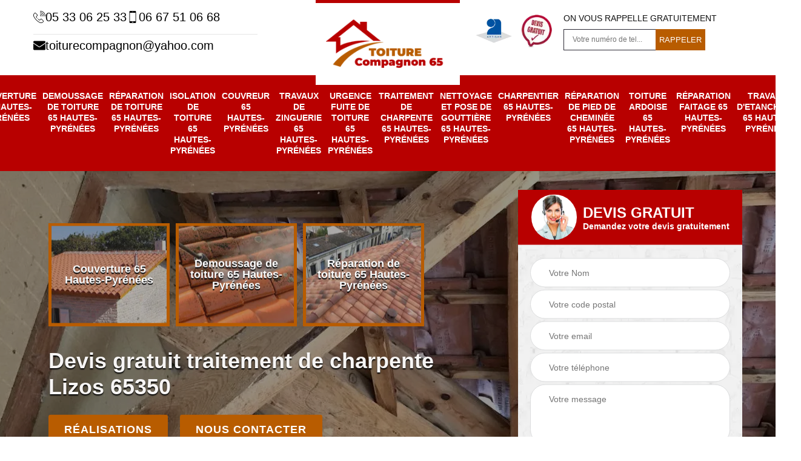

--- FILE ---
content_type: text/html; charset=UTF-8
request_url: https://www.couvreur-hautes-pyrenees.fr/traitement-charpente-lizos-65350
body_size: 6652
content:
<!DOCTYPE html>
<html dir="ltr" lang="fr-FR">
<head>
		<meta charset="UTF-8" />
    <meta name=viewport content="width=device-width, initial-scale=1.0, minimum-scale=1.0 maximum-scale=1.0">
    <meta http-equiv="content-type" content="text/html; charset=UTF-8" >
    <title>Traitement de charpente à Lizos 65350 Tel : 05.33.06.25.33</title>
        <meta name="description" content="Les produits utilisés pour votre traitement de charpente à Lizos 65350 sont choisis avec la plus grande minutie et sont tous eco-responsable.">        
    <link rel="shortcut icon" href="/skins/default/images/p/favicon.ico" type="image/x-icon">
	<link rel="icon" href="/skins/default/images/p/favicon.ico" type="image/x-icon">  
<link href="/skins/default/css/style.css" rel="stylesheet" type="text/css"/>
<link rel="preconnect" href="https://www.googletagmanager.com">
<link rel="preconnect" href="https://nominatim.openstreetmap.org"></head>

<body class="Desktop ville">    
    
    <section class="topNavigation"><div class="container"><div class="row align-items-center"><div class="col-md-4 col-sm-6 text-center text-md-left"><div class="telTopNav"><div><a href="tel:0533062533"><img loading="lazy" src="/skins/default/images/img/fixe.webp" alt="icon" loading="lazy">05 33 06 25 33</a><a href="tel:0667510668"><img loading="lazy" src="/skins/default/images/img/portable.webp" alt="icon" loading="lazy">06 67 51 06 68</a></div><a class="mail-top" href="mailto:toiturecompagnon@yahoo.com"><img loading="lazy" src="/skins/default/images/img/mail.webp" alt="icon" loading="lazy">toiturecompagnon@yahoo.com</a></div></div><div class="col-md-4 col-sm-12 text-center"><a href="/" title="logo-couvreur-65-toiture-compagnon-65" class="logo"><img loading="lazy" src="/skins/default/images/p/Logo-toiture-compagnon-65.png" alt="couvreur-toiture-compagnon-65" loading="lazy"></a></div><div class="col-md-4 col-sm-6 text-center d-md-flex"><div class="custom_info_logo"><img loading="lazy" src="/skins/default/images/img/logo_artisan.webp" alt="logo_artisan" loading="lazy"><img loading="lazy" src="/skins/default/images/img/logo_devisGratuit.webp" alt="logo_devisGratuit" loading="lazy"></div><div class="custom_rappel_top"><strong>On vous rappelle gratuitement</strong><form action="/message.php" method="post" id="rappel_immediat"><input type="text" name="mail" id="mail2" value=""><input type="hidden" name="type" value="rappel"><input type="text" name="numtel" required="" placeholder="Votre numéro de tel..." class="form-input"><input type="submit" name="OK" value="RAPPELER" class=" btn btn-submit"></form></div></div></div></div></section><header  class="header headroom"><div class="page-header-inner"><div class="menu-site"><div class="container"><nav class="nav"><ul class="nav-list"><li class="nav-item"><a href="/">Couverture 65 Hautes-Pyrénées</a></li><li class="nav-item"><a href="demoussage-toiture-hautes-pyrenees-65">Demoussage de toiture 65 Hautes-Pyrénées</a></li><li class="nav-item"><a href="reparation-toiture-hautes-pyrenees-65">Réparation de toiture 65 Hautes-Pyrénées</a></li><li class="nav-item"><a href="isolation-toiture-hautes-pyrenees-65">Isolation de toiture 65 Hautes-Pyrénées</a></li><li class="nav-item"><a href="couvreur-hautes-pyrenees-65">Couvreur 65 Hautes-Pyrénées</a></li><li class="nav-item"><a href="travaux-zinguerie-hautes-pyrenees-65">Travaux de zinguerie 65 Hautes-Pyrénées</a></li><li class="nav-item"><a href="urgence-fuite-toiture-hautes-pyrenees-65">Urgence fuite de toiture 65 Hautes-Pyrénées</a></li><li class="nav-item"><a href="traitement-charpente-hautes-pyrenees-65">Traitement de charpente 65 Hautes-Pyrénées</a></li><li class="nav-item"><a href="nettoyage-pose-gouttiere-hautes-pyrenees-65">Nettoyage et pose de gouttière 65 Hautes-Pyrénées</a></li><li class="nav-item"><a href="charpentier-hautes-pyrenees-65">Charpentier 65 Hautes-Pyrénées</a></li><li class="nav-item"><a href="reparation-pied-cheminee-hautes-pyrenees-65">Réparation de pied de cheminée 65 Hautes-Pyrénées</a></li><li class="nav-item"><a href="toiture-ardoise-hautes-pyrenees-65">Toiture ardoise 65 Hautes-Pyrénées</a></li><li class="nav-item"><a href="reparation-faitage-hautes-pyrenees-65">Réparation faitage 65 Hautes-Pyrénées</a></li><li class="nav-item"><a href="travaux-etancheite-hautes-pyrenees-65">Travaux d'Etanchéité 65 Hautes-Pyrénées</a></li></ul></nav></div></div></div></header>
    <div class="homeslider"><div class="ContainerSlider"><div class="slider"><div class="fullImg" style="background-image: url(/skins/default/images/p/traitement-de-charpente-65.webp);"></div></div><div class="caption"><div class="container"><div class="row align-items-center justify-content-between"><div class="col-md-7"><div class="competenceListe"><div class="comp_item"><div class="entry-header"><a href="/" class="entry-thumbnail"><img loading="lazy" src="/skins/default/images/p/cat-toiture-compagnon-65-couverture-65-hautes-pyrenees.webp" alt="couverture-65-hautes-pyrenees" loading="lazy"><span>Couverture 65 Hautes-Pyrénées</span></a></div></div><div class="comp_item"><div class="entry-header"><a href="demoussage-toiture-hautes-pyrenees-65" class="entry-thumbnail"><img loading="lazy" src="/skins/default/images/p/cat-toiture-compagnon-65-demoussage-de-toiture-65-hautes-pyrenees.webp" alt="demoussage-de-toiture-65-hautes-pyrenees" loading="lazy"><span>Demoussage de toiture 65 Hautes-Pyrénées</span></a></div></div><div class="comp_item"><div class="entry-header"><a href="reparation-toiture-hautes-pyrenees-65" class="entry-thumbnail"><img loading="lazy" src="/skins/default/images/p/cat-toiture-compagnon-65-reparation-de-toiture-65-hautes-pyrenees.webp" alt="reparation-de-toiture-65-hautes-pyrenees" loading="lazy"><span>Réparation de toiture 65 Hautes-Pyrénées</span></a></div></div><div class="comp_item"><div class="entry-header"><a href="isolation-toiture-hautes-pyrenees-65" class="entry-thumbnail"><img loading="lazy" src="/skins/default/images/p/cat-toiture-compagnon-65-isolation-de-toiture-65-hautes-pyrenees.webp" alt="isolation-de-toiture-65-hautes-pyrenees" loading="lazy"><span>Isolation de toiture 65 Hautes-Pyrénées</span></a></div></div><div class="comp_item"><div class="entry-header"><a href="couvreur-hautes-pyrenees-65" class="entry-thumbnail"><img loading="lazy" src="/skins/default/images/p/cat-toiture-compagnon-65-couvreur-65-hautes-pyrenees.webp" alt="couvreur-65-hautes-pyrenees" loading="lazy"><span>Couvreur 65 Hautes-Pyrénées</span></a></div></div><div class="comp_item"><div class="entry-header"><a href="travaux-zinguerie-hautes-pyrenees-65" class="entry-thumbnail"><img loading="lazy" src="/skins/default/images/p/cat-toiture-compagnon-65-travaux-de-zinguerie-65-hautes-pyrenees.webp" alt="travaux-de-zinguerie-65-hautes-pyrenees" loading="lazy"><span>Travaux de zinguerie 65 Hautes-Pyrénées</span></a></div></div><div class="comp_item"><div class="entry-header"><a href="urgence-fuite-toiture-hautes-pyrenees-65" class="entry-thumbnail"><img loading="lazy" src="/skins/default/images/p/cat-toiture-compagnon-65-urgence-fuite-de-toiture-65-hautes-pyrenees.webp" alt="urgence-fuite-de-toiture-65-hautes-pyrenees" loading="lazy"><span>Urgence fuite de toiture 65 Hautes-Pyrénées</span></a></div></div><div class="comp_item"><div class="entry-header"><a href="traitement-charpente-hautes-pyrenees-65" class="entry-thumbnail"><img loading="lazy" src="/skins/default/images/p/cat-toiture-compagnon-65-traitement-de-charpente-65-hautes-pyrenees.webp" alt="traitement-de-charpente-65-hautes-pyrenees" loading="lazy"><span>Traitement de charpente 65 Hautes-Pyrénées</span></a></div></div><div class="comp_item"><div class="entry-header"><a href="nettoyage-pose-gouttiere-hautes-pyrenees-65" class="entry-thumbnail"><img loading="lazy" src="/skins/default/images/p/cat-toiture-compagnon-65-nettoyage-et-pose-de-gouttiere-65-hautes-pyrenees.webp" alt="nettoyage-et-pose-de-gouttiere-65-hautes-pyrenees" loading="lazy"><span>Nettoyage et pose de gouttière 65 Hautes-Pyrénées</span></a></div></div><div class="comp_item"><div class="entry-header"><a href="charpentier-hautes-pyrenees-65" class="entry-thumbnail"><img loading="lazy" src="/skins/default/images/p/cat-toiture-compagnon-65-charpentier-65-hautes-pyrenees.webp" alt="charpentier-65-hautes-pyrenees" loading="lazy"><span>Charpentier 65 Hautes-Pyrénées</span></a></div></div><div class="comp_item"><div class="entry-header"><a href="reparation-pied-cheminee-hautes-pyrenees-65" class="entry-thumbnail"><img loading="lazy" src="/skins/default/images/p/cat-toiture-compagnon-65-reparation-de-pied-de-cheminee-65-hautes-pyrenees.webp" alt="reparation-de-pied-de-cheminee-65-hautes-pyrenees" loading="lazy"><span>Réparation de pied de cheminée 65 Hautes-Pyrénées</span></a></div></div><div class="comp_item"><div class="entry-header"><a href="toiture-ardoise-hautes-pyrenees-65" class="entry-thumbnail"><img loading="lazy" src="/skins/default/images/p/cat-toiture-compagnon-65-toiture-ardoise-65-hautes-pyrenees.webp" alt="toiture-ardoise-65-hautes-pyrenees" loading="lazy"><span>Toiture ardoise 65 Hautes-Pyrénées</span></a></div></div><div class="comp_item"><div class="entry-header"><a href="reparation-faitage-hautes-pyrenees-65" class="entry-thumbnail"><img loading="lazy" src="/skins/default/images/p/cat-toiture-compagnon-65-reparation-faitage-65-hautes-pyrenees.webp" alt="reparation-faitage-65-hautes-pyrenees" loading="lazy"><span>Réparation faitage 65 Hautes-Pyrénées</span></a></div></div><div class="comp_item"><div class="entry-header"><a href="travaux-etancheite-hautes-pyrenees-65" class="entry-thumbnail"><img loading="lazy" src="/skins/default/images/p/cat-toiture-compagnon-65-travaux-d-etancheite-65-hautes-pyrenees.webp" alt="travaux-d-etancheite-65-hautes-pyrenees" loading="lazy"><span>Travaux d'Etanchéité 65 Hautes-Pyrénées</span></a></div></div></div><div class="captionText"><div class="row align-items-center"><div class="col-md-12"><h1 class="titire-slider">Devis gratuit traitement de charpente Lizos 65350</h1><a href="/realisations" class="btn btn-rea">Réalisations</a><a href="/contact" class="btn btn-rea">Nous contacter</a></div></div></div></div><div class="col-lg-4 col-md-5"><div class="Devisgratuit"><div id="titreDevis" class="d-md-flex align-items-center justify-content-center"><span class="call"><img loading="lazy" src="/skins/default/images/img/call.webp" alt="call" loading="lazy"></span><div class="h3">Devis gratuit <span>Demandez votre devis gratuitement</span></div></div><form action="/message.php" method="post" id="FormDevis"><input type="text" name="mail" id="mail" value=""><input type="text" name="nom" required="" class="form-input" placeholder="Votre Nom"><input type="text" name="code_postal" required="" class="form-input" placeholder="Votre code postal"><input type="text" name="email" required="" class="form-input" placeholder="Votre email"><input type="text" name="telephone" required="" class="form-input" placeholder="Votre téléphone"><textarea name="message" required="" class="form-input" placeholder="Votre message"></textarea><input type="submit" value="Envoyer ma demande" class="btn btn-submit"></form></div></div></div></div></div></div></div><div class="Contenu"><div class="container"><div class="corps"><div class="row"><div class="col-md-8"><div class="mainleft"><div class="contenublock"><div class="Block Block0"><div class="bloc-une"><h2>Traitement de charpente </h2><p>La charpente est un élément utilisable pour assurer la meilleure pose de la couverture de la maison. Elle supporte la toiture afin d’assurer sa meilleure résistance et sa parfaite performance durablement. Une charpente peut être fabriquée en bois, un zinc et aussi en PVC. Même si la charpente ne s’expose pas face à la variation climatique, il est quand même indispensable de savoir que la qualité de fonctionnement de cette pièce peut se dégrader et cela peut impacter directement la fiabilité de fonctionnement de la couverture de la maison. 
</p></div></div><div class="Block Block1"><div class="row"><div class="col-md-4 d-flex"><div class="bgImgF" style="background-image: url(/photos/4165706-traitement-de-charpente-toiture-compagnon-65-2.jpg)"></div></div><div class="col-md-8"><div class="bloc-une"><h2>Réparation de charpente </h2><p>La réparation de la charpente est une activité indispensable à réaliser face à la dégradation de la qualité de fonctionnement de cette pièce. Le travail de réparation de la charpente est une opération qui devrait être réalisé à temps afin de pouvoir réparer correctement le mauvais état de cette pièce pour pouvoir assurer sa remise en état. La réparation de charpente demande une intervention d’un prestataire professionnel et qualifié afin de garantir le meilleur accomplissement des travaux. Vous pouvez choisir un charpentier ou un couvreur comme le réalisateur de votre projet de réparation de charpente. 
</p></div></div></div></div><div class="Block Block2"><div class="row"><div class="col-md-4 d-flex"><div class="bgImgF" style="background-image: url(/photos/4165706-traitement-de-charpente-toiture-compagnon-65-3.jpg)"></div></div><div class="col-md-8"><div class="bloc-une"><h2>Charpentier pour traitement de charpente </h2><p>Si vous n’êtes plus satisfait de la qualité de fonctionnement de votre charpente et que vous souhaitez passer aux travaux de réparation rapidement, nous vous invitons de ne pas hésiter à nous contacter. Toiture compagnon 65 est un charpentier professionnel et expert en travaux de réparation de tout type et tout état de charpente. Nous disposons une connaissance fiable, suffisante et pertinente qui nous permet d’assurer la meilleure qualité de notre service dans le but de vous satisfaire. Nous pouvons travailler dans toute la région de Lizos. 
</p></div></div></div></div><div class="Block Block3"><h2 class="accordion">Charpentier </h2><div class="panelV"><p>Un charpentier est une personne qui dispose une connaissance fiable, suffisante et pertinente pour tout type d’activité réalisable pour une charpenterie. Un charpentier est le prestataire qui mérite votre confiance pour la réalisation de votre projet de la réparation de charpente. Faite confiance au bon prestataire pour pouvoir recevoir un résultat fiable qui peut vous satisfaire pour la réparation de votre charpente en mauvais état. Le coût de la réparation de charpente assurer par un charpentier peut être assez cher, mais sachez que la qualité des travaux est irréprochable.
</p></div></div><div class="Block Block4"><h2 class="accordion">Une charpente réparée par Toiture compagnon 65: solidité et confiance assurées!</h2><div class="panelV"><p>Confiez la réparation de votre charpente à Toiture compagnon 65 pour garantir une structure robuste. Notre expertise permet de restaurer efficacement les charpentes endommagées, que ce soit par des problèmes d’usure, des parasites ou des dégâts liés à l’humidité. Grâce à notre savoir-faire et à l’utilisation de matériaux de qualité, nous vous offrons une réparation durable qui renforce la sécurité de votre toiture. Faites le choix de l’excellence avec Toiture compagnon 65 et retrouvez une charpente solide et sécurisée. Contactez-nous sans tarder pour une intervention experte!</p></div></div><div class="Block Block5"><h2 class="accordion">Rénovation de charpente </h2><div class="panelV"><p>La rénovation de charpente est une opération faisable pour éviter les travaux changement de charpente en mauvais état. Il s’agit d’une option assurée qui peut vous aider à recevoir un résultat fiable et aussi durable. La meilleure chose à faire pour assurer la meilleure réalisation d’un travail de rénovation de charpente, c’est de faire appel à un prestataire professionnel en la matière. Seule la compétence d’un prestataire qualifié qui peut vous aider à recevoir un résultat durable pour votre projet de rénovation de la charpente moins performant. 
</p></div></div><div class="Block Block6"><h2 class="accordion">Devis traitement de charpente</h2><div class="panelV"><p>Avant de passer à la réalisation d’un travail de traitement de charpente, il est fortement recommandé de ne pas ignorer la demande de devis. La demande de devis est la première étape d’un traitement de charpente. Il s’agit d’une demande d’information en terme de nature d’accomplissement des travaux. C’est aussi un moyen fiable pour mieux se renseigner sur la qualité de service d’un prestataire. La demande de devis d’un projet de traitement de charpente est faisable gratuitement et aussi sans engagement. Alors, veuillez ne pas ignorer cette opération. 
</p></div></div><div class="Block Block7"><h2 class="accordion">Entreprise de traitement de charpente </h2><div class="panelV"><p>Le traitement de charpente est à la fois une action préventive et aussi une action curative contre la dégradation de la qualité de fonctionnement d’une charpente. Il s’agit d’une opération qui vise la remise en état de charpente afin de garantir sa parfaite performance et sa meilleure résistance. Le traitement de charpente améliore la longévité de fonctionnement de cette pièce. Et si vous souhaitez traiter votre charpente, veuillez nous contacter directement. Toiture compagnon 65 est une entreprise de traitement de charpente sise à l’adresse suivante : Lizos 65350. 
</p></div></div><div class="Block Block8"><h2 class="accordion">Rénovation de charpente </h2><div class="panelV"><p>Quand est-ce que nous devrions effectuer un travail de rénovation de la charpente ? La rénovation de charpente est une activité réalisable en présence de la dégradation de la qualité de fonctionnement de cette pièce. Une charpente bien rénovée dispose une bonne performance pour supporter d’une manière très fiable la couverture de la maison afin de garantir sa qualité de fonctionnement dans une très longue durée. La rénovation de charpente devrait être effectuée correctement et aussi régulièrement dans le but de recevoir un résultat satisfaisant et sécurisant. 
</p></div></div><div class="accordeon-inner"></div></div></div></div><div class="col-md-4"><div class="mainright"><div class="imgright" style="background-image: url(/photos/4165706-traitement-de-charpente-toiture-compagnon-65-1.jpg)"></div><div class="Devisgratuit"><div class="engagement"><div class="h3">Nos engagements</div><ul class="eng-liste"><li>Devis gratuit</li><li>Sans engagement</li><li>Artisan passionné</li><li>Prix imbattable</li><li>Travail de qualité</li></ul></div><div class="telDevis"><p class="tel"><i class="icon icon-phone"><img loading="lazy" src="/skins/default/images/img/fixe-bl.webp" alt="icon" loading="lazy"></i><a href="tel:0533062533">05 33 06 25 33</a></p><p class="tel"><i class="icon icon-mobile"><img loading="lazy" src="/skins/default/images/img/portable-bl.webp" alt="icon" loading="lazy"></i><a href="tel:0667510668">06 67 51 06 68</a></p></div></div><div class="MapRight"><div class="h3">Nous localiser</div><span>Traitement de charpente   Lizos</span><div id="Map"></div><p class="d-flex align-items-center adr"><span><img loading="lazy" src="/skins/default/images/img/adresse.webp" alt="icon" loading="lazy"> 5 impasse de la concorde<br/> 65320 Borderes Sur L Echez</span></p></div></div></div></div></div></div></div><section id="temoignages" style="background-image: url('/skins/default/images/img/bg-avis.webp');"><div class="container"><b>Les avis de nos clients</b><div class="slide-temoignage temoins"><div class="item-tem"><div class="avis"><i class="avis-10"></i></div><p>Je partage mon expérience avec L’entreprise Toiture Compagnon 65 nous avons fait appel en urgence concernant une fuite sur notre toiture une réactivité moins d’une heure. Notre toiture a été réparé dans l’urgence merci encore</p><span>De Mme Bocquet</span></div><div class="item-tem"><div class="avis"><i class="avis-10"></i></div><p>Nous avons sollicité mr ortica pour la rénovation du toit de notre établissement, lui et son équipe on été très compétents et le chantier s’est déroulé en un temps record sans perturber notre travail.
Je recommande vivement</p><span>De Mr.Fabres</span></div><div class="item-tem"><div class="avis"><i class="avis-10"></i></div><p>Couvreur très sérieux
Intervention très rapide sur une fuite , bonne communication et très comprehensif
Merci beaucoup
</p><span>De Mme palace</span></div><div class="item-tem"><div class="avis"><i class="avis-10"></i></div><p>Je partage mon expérience avec les couvreurs des hautes Pyrénées .
Intervention rapide, travail très professionnel et de qualité.
Je remercie toute la bienveillance de Monsieur ortica ainsi que sa disponibilité.
Bref, quand on est satisfait, on le dit !</p><span>De Mr.Garcia</span></div><div class="item-tem"><div class="avis"><i class="avis-10"></i></div><p>Je tiens à remercier Mr Ortica pour son honnêteté et ses compétences car après avoir fait appel à de nombreux autres entreprises qui n'ont pas voulu se déplacer en raison de ne pas avoir de travaux suffisamment important Mr Ortica est intervenu sans difficulté et a donc pu nous satisfaire et réparer nos problèmes de toiture vraiment très professionnel et particulièrement sympathique je recommande cette entreprise les yeux fermès</p><span>De Mr et Mme Planchon</span></div><div class="item-tem"><div class="avis"><i class="avis-10"></i></div><p>Une entreprise sérieuse qui est intervenue chez moi pour la réfection des cheneaux et couverture, un travail de qualité, dans les délais annoncés, et une personne très sympathique!</p><span>De Laura</span></div><div class="item-tem"><div class="avis"><i class="avis-10"></i></div><p>J'ai contacté Mr ortica a 9h ce matin suite à une infiltration sur mon plafond il est intervenu 2h plus tard, il a vérifié la toiture et a constaté plusieurs tuiles cassées il me les a remplacées immédiatement et n'a pas voulu me facturer de déplacement car il était en chantier a moins de 5mn,
Je le remercie et ne manquerai pas de le recontacter pour l'isolation de mes combles.
Merci</p><span>De Sarah</span></div><div class="item-tem"><div class="avis"><i class="avis-10"></i></div><p>Une superbe entreprise avec des prix corrects et un patron qui connaît bien son travail très serviable je recommande les yeux fermés !
</p><span>De Damien</span></div><div class="item-tem"><div class="avis"><i class="avis-10"></i></div><p>Nous avons fait appelle à Monsieur Ortica suite à un dégât des eaux chez nous. Très réactif, il est venu inspecter la toiture rapidement et s'est montré de bon conseil. Je repasserai par lui et son équipe à l'avenir.</p><span>De MR.Muller</span></div><div class="item-tem"><div class="avis"><i class="avis-10"></i></div><p>Merci beaucoup à l’entreprise Toiture compagnon pour le nettoyage et la réparation de notre toiture qui avait plus de 15ans bravo encore</p><span>De Laurianne</span></div></div><a href="/temoignages" class="btn btn-temoin">Voir plus</a></div></section><div class="categoriesList"><div class="container"><div class="Services"><div class="h2 Titre">Autres services</div><div class="Liens"><a href="/couverture-lizos-65350">Couverture Lizos 65350</a><a href="/urgence-fuite-toiture-lizos-65350">Urgence fuite de toiture Lizos 65350</a><a href="/travaux-zinguerie-lizos-65350">Travaux de zinguerie Lizos 65350</a><a href="/couvreur-lizos-65350">Couvreur Lizos 65350</a><a href="/isolation-toiture-lizos-65350">Isolation de toiture Lizos 65350</a><a href="/reparation-toiture-lizos-65350">Réparation de toiture Lizos 65350</a><a href="/demoussage-toiture-lizos-65350">Demoussage de toiture Lizos 65350</a><a href="/nettoyage-pose-gouttiere-lizos-65350">Nettoyage et pose de gouttière Lizos 65350</a><a href="/charpentier-lizos-65350">Charpentier Lizos 65350</a><a href="/reparation-pied-cheminee-lizos-65350">Réparation de pied de cheminée Lizos 65350</a><a href="/toiture-ardoise-lizos-65350">Toiture ardoise Lizos 65350</a><a href="/reparation-faitage-lizos-65350">Réparation faitage Lizos 65350</a><a href="/travaux-etancheite-lizos-65350">Travaux d'Etanchéité Lizos 65350</a></div></div></div></div>
    <footer id="footer"><div class="container"><div class="d-md-flex justify-content-between align-items-center"><p class="copyright"><a href="/" title="logo-couvreur-65-toiture-compagnon-65" class="logo-footer"><img loading="lazy" src="/skins/default/images/p/Logo-toiture-compagnon-65.png" alt="couvreur-toiture-compagnon-65" loading="lazy"></a></p><p class="tel-footer"><i class="icon icon-phone"><img loading="lazy" src="/skins/default/images/img/fixe-bl.webp" alt="icon" loading="lazy"></i><span><span><a href="tel:0533062533">05 33 06 25 33</a></span><span><a href="tel:0667510668">06 67 51 06 68</a></span></span></p><p class="adresse"><i class="icon icon-location"><img loading="lazy" src="/skins/default/images/img/adresse-bl.webp" alt="icon" loading="lazy"></i><span> 5 impasse de la concorde<br/> 65320 Borderes Sur L Echez</span></p></div><div class="copyright mobilC"><span>©2024 - 2025 Tout droit réservé - <a href="/mentions-legales" title="Mentions légales">Mentions légales</a></span></div></div></footer>
</body>

<script src="/js/jquery-3.6.0.min.js"></script>
<script src="/js/scripts.js"></script>
<script src="skins/default/js/slick.min.js"></script>


<link rel="stylesheet" href="/js/leaflet/leaflet.css" />
<script src="/js/leaflet/leaflet.js"></script>
<script src="/js/map.js"></script>
<script>initMap(' 5 impasse de la concorde, 65320 Borderes Sur L Echez',16);</script>

<script type="text/javascript">		
	var Support = 'Desktop';
	$(document).ready(function(){
		// Js lancés une fois la page chargée
			
		          initAnalytics('_');
		
        // Append the mobile icon nav
        $('.nav-mobile').click(function(){
            $('.menu-site').toggle();
        });
        

            //slick temoignage
        
        $('.temoins').slick({
            slidesToShow: 1,
            slidesToScroll: 1,
            arrows:false,
            speed:1000,
            autoplay: true,
            autoplaySpeed: 3000
        }); 
     
     

        //slider
		
        $('.slider').slick({
          arrows: false,
          fade:true,
          speed: 900,
          autoplay:true,
          pauseOnHover:false,
          autoplaySpeed: 3000
        })

        $('.competenceListe').slick({
          arrows: false,
          slidesToShow: 3,
          slidesToScroll: 1,
          speed: 900,
          autoplay:true,
          pauseOnHover:false,
          autoplaySpeed: 3000,
          responsive: [
            {
              breakpoint: 640,
              settings: {
                slidesToShow: 2,
                slidesToScroll: 1
              }
            }
          ]
        })

        //accordeon
        $('.contenublock').find('.accordeon-inner').append($('.Block3, .Block4, .Block5, .Block6, .Block7, .Block8, .Block9, .Block10'));
        var acc = document.getElementsByClassName("accordion");
        var i;

        for (i = 0; i < acc.length; i++) {
            acc[i].onclick = function(){
                this.classList.toggle("active");
                this.nextElementSibling.classList.toggle("show");
            }
        }

        
	});
	</script>

</html>


--- FILE ---
content_type: text/html; charset=UTF-8
request_url: https://www.couvreur-hautes-pyrenees.fr/ajax.php
body_size: 116
content:
{"code_google_tags":"","code_analytics":"G-JLWEDVR6MM","RGPD":null,"dbg":["Erreur  n'est pas reconnu."]}